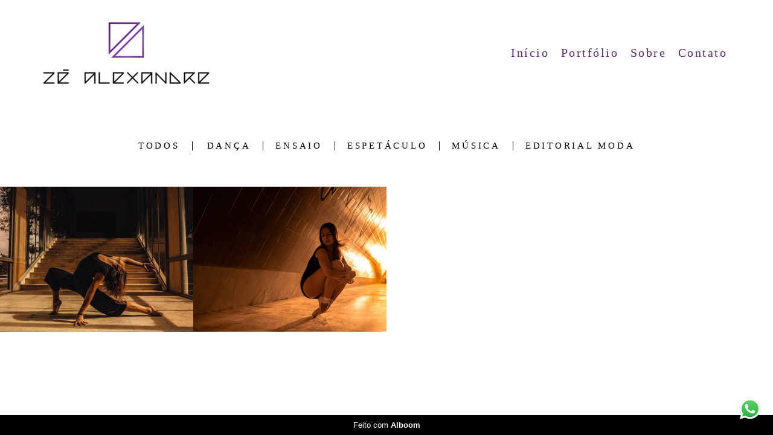

--- FILE ---
content_type: text/html; charset=utf-8
request_url: https://www.zealexandre.com/portfolio/danca
body_size: 3624
content:
<!DOCTYPE html>
<html lang="pt-BR">

<head>
  <title>Dança - Zé Alexandre</title>
  <meta charset="UTF-8">
  <meta name="description" content="Portfólio de Dança por Zé Alexandre">
  <meta name="keywords" content="zéalexandre,fotografia,arte,ballet,música,editorial,ensaio,ensaiofeminino,zealexandre,moda,fotografiadearte,fotografiadeballet,fotografiademusico,fotografiadebanda,fotografiadeespetaculos,fotografiadeteatro,retrato,retratoexecutivo,retratos,fotografiademoda,editorialdemoda,fotografia de ballet Rio de Janeiro,Ensaio Feminino Rio de Janeiro,Ensaio Rio de Janeiro,Retrato Rio de Janeiro,Fotografia de Moda Rio de Janeiro,Fotografia de Arte Rio de Janeiro,Fotografia de Musico Rio de Janeiro,Fotografia de Banda Rio de Janeiro,Fotografia de Espetáculo Rio de Janeiro,Fotografia de Teatro Rio de Janeiro,Retrato Executivo Rio de Janeiro,Editorial de Moda Rio de Janeiro,Ze Alexandre Foto">
  <meta name="author" content="">
  <meta property="og:title" content="Dança - Zé Alexandre">
  <meta property="og:description" content="Portfólio de Dança por Zé Alexandre">
  <meta property="og:type" content="website">
  <meta property="og:url" content="https://www.zealexandre.com/portfolio/danca">
  <meta property="og:image" itemprop="image" content="https://alfred.alboompro.com/crop/width/600/height/400/mode/jpeg/quality/70/url/storage.alboom.ninja/sites/9032/img/sobre/sua-foto-478x391.jpg?t=1539036786">
  <meta property="og:image:type" content="image/jpeg">
  <meta property="og:image:width" content="600">
  <meta property="og:image:height" content="400">
  <meta name="viewport" content="width=device-width, initial-scale=1.0, user-scalable=yes">
  <meta name="mobile-web-app-capable" content="yes">

  
      <!-- Canonical URL -->
    <link rel="canonical" href="https://www.zealexandre.com/portfolio/danca">
  
  <link rel="shortcut icon" type="image/png" href="https://storage.alboom.ninja/sites/9032/img/20190323_logo_ze_alexandre-05.png?t=1553383209" />  
      <link rel="stylesheet" href="https://bifrost.alboompro.com/static/boom-v3/themes/9/dist/css/main.min.css?v=2.8.594" id="cssPath">
          <link rel="stylesheet" href="https://bifrost.alboompro.com/static/boom-v3/assets/vendors/font-awesome/5.15.4/css/all.min.css?v=2.8.594">
  
  <style type="text/css">.cp--album-preview .cp__container .cp__header {
  margin-bottom: 10px;
}
.cp--album-preview .cp__container .cp__alboom-type {
  display: none;
}.boom-button, .cp__alboom-type{background-color:rgba(90, 41, 130, 1);border-radius:6px;font-family:'MontserratBold';}
.boom-button, .cp__alboom-type, body .cp__alboom-type:hover{border-color:rgba(90, 41, 130, 1);color:rgba(255, 255, 255, 1);}
.boom-button:hover{background-color:rgba(98, 115, 122, 1);border-color:rgba(98, 115, 122, 1);color:rgba(255, 255, 255, 1);}
.mhm__item{color:rgba(90, 41, 130, 1);}
.mhm__item:hover{color:rgba(98, 115, 122, 1);}
.main-header{background-color:rgba(253, 253, 253, 0);}
html, body, .contact-input{color:rgba(0, 0, 0, 1);}
.cs__title{color:rgba(98, 115, 122, 1);font-family:'MontserratMedium';}
.fr-view a{color:rgba(90, 41, 130, 1);}
.fr-view a:hover{color:rgba(98, 115, 122, 1);}
.footer{background-color:rgba(253, 253, 253, 1);color:rgba(0, 0, 0, 1);}
.footer .boom-button, .footer .cp__alboom-type{background-color:rgba(0, 0, 0, 1);border-color:rgba(0, 0, 0, 0);color:rgba(255, 255, 255, 1);}
.footer .boom-button:hover, .footer .cp__alboom-type:hover{background-color:rgba(90, 41, 130, 1);border-color:rgba(90, 41, 130, 1);color:rgba(98, 115, 122, 1);}
html, body{font-size:15px;font-family:'MontserratLight';}
h2.cs__title{font-size:22px;letter-spacing:0.8px;}
.mh__menu{font-family:'MontserratMedium';}
.b__info .b__heading{font-family:'MontserratBold';letter-spacing:6px;font-size:64px;}
.b__info{color:rgba(90, 41, 130, 1);}
.b__info .b__subtitle{font-family:'MontserratThin';font-size:30px;letter-spacing:6px;}
body.fullscreen:not(.page-home):not(.sidenav) .main-header{background-color:rgba(253, 253, 253, 0);}
body{background-color:rgba(255, 255, 255, 1);}
.mh__menu, .mhm__item{font-size:20px;letter-spacing:2.5px;}
.bs--grid .b__container{margin:0px;width:calc(25% - 0px);}
.cp--album-preview a:hover .cp__thumbnail:before{background-color:rgba(0, 0, 0, 0.75);}
.cp--album-preview .cp__container{color:rgba(255, 255, 255, 0.9);}
.mh__logo figure img{max-width:100%;max-height:100%;}
body:not(.sidenav) .mhm__item{padding:10px 6px;}
body.sidenav .mhm__item{padding-top:6px;padding-bottom:6px;}
.blog__container{font-family:'MontserratLight';}
.blog__container .blog__content, .blog__container .ac__content p{line-height:1.2;}
.blog__container #postPageHeader .blog__title{font-size:16px;}
.nav-drawer .ndc__item:hover{color:rgb(98, 115, 122);}
.content-preview:hover .cp__thumbnail:before{background-color:rgba(255, 255, 255, .8);}</style>
  


  
  
  
  
  
  <script>
    window.templateId = 9  </script>
</head>

<body ontouchstart="" class="page-jobs fullscreen fullscreen-mobile 
  ">
  
  <div class="menu-container
    mh--row mh--fluid" id="menuContainer">

    <header class="main-header mh--row mh--fluid mh--a-left" id="mainHeader">

      <div class="container">
        <a href="/" class="mh__logo" title="Página inicial de Zé Alexandre">
          <figure>
            <img src="https://alfred.alboompro.com/resize/width/370/height/150/quality/99/url/storage.alboom.ninja/sites/9032/img/logo/ze_alexandre_logo_site_teste.png?t=1555296780" alt="Zé Alexandre" class=" accelerated">
          </figure>
        </a>
        <nav class="mh__menu mh__menu-separator-line" id="mainMenu">

          
              <a href="/home"  class="mhm__item">
                Início              </a>

            
              <a href="/portfolio"  class="mhm__item">
                Portfólio              </a>

            
              <a href="/sobre"  class="mhm__item">
                Sobre              </a>

            
              <a href="/contato"  class="mhm__item">
                Contato              </a>

                    </nav>
      </div>
    </header>

    <nav class="nav-drawer 
      light-dark" id="navDrawer">
      <a href="/" class="nd__logo" title="Página inicial de Zé Alexandre">'
        <figure>
          <img src="https://storage.alboom.ninja/sites/9032/img/logo/ze_alexandre_logo_site_teste.png?t=1555296780" alt="Logotipo de Zé Alexandre">
        </figure>
      </a>
      <div class="nd__content">

        
            <a href="/home"  class="ndc__item mhm__item">
              Início            </a>

          
            <a href="/portfolio"  class="ndc__item mhm__item">
              Portfólio            </a>

          
            <a href="/sobre"  class="ndc__item mhm__item">
              Sobre            </a>

          
            <a href="/contato"  class="ndc__item mhm__item">
              Contato            </a>

          
      </div>

      <div class="nd__social light-dark">
        <ul class="nds-list">
                                <li class="ndsl__item mhm__item">
              <a href="https://instagram.com/ze_alexandre" target="_blank" title="Instagram de Zé Alexandre">
                <i class="fab fa-instagram"></i>
              </a>
            </li>
                  </ul>
      </div>
    </nav>

    <a href="#" id="nav-hamburguer" class="nd__button no-link
        light-dark" data-toggle-class="js-fixed" data-toggle-target="menuContainer">
      <i class="ndb__icon top"></i>
      <i class="ndb__icon middle"></i>
      <i class="ndb__icon bottom"></i>
    </a>

  </div>
<main class="main-content mc--jobs" id="jobsPage">

  <nav class="category-menu">
    <div class="container">
      <a href="/portfolio/trabalhos" class="cm__item">Todos</a>
      <a href="/portfolio/danca" title="Dança"class="cm__item cmi--active">Dança</a><a href="/portfolio/ensaio" title="Ensaio"class="cm__item">Ensaio</a><a href="/portfolio/espetaculo" title="Espetáculo"class="cm__item">Espetáculo</a><a href="/portfolio/musica" title="Música"class="cm__item">Música</a><a href="/portfolio/editorial-moda" title="Editorial Moda"class="cm__item">Editorial Moda</a>    </div>
  </nav>

  <div class="content-section cs--portfolio cs--content-preview">
    <div class="container">
      <div class="cs__content" id="contentSection">
        

  <article class="content-preview cp--album-preview cp--type-photo col-3">
    <a href="/portfolio/danca/399062-brunna-aloise" title="Confira o Dança de Brunna Aloise">
      <div class="cp__thumbnail">
        <img src="[data-uri]" data-original="https://alfred.alboompro.com/crop/width/640/height/480/type/jpeg/quality/70/url/storage.alboom.ninja/sites/9032/albuns/399062/brunna-aloise-08.jpg?t=1552099743" alt="Dança de Brunna Aloise">
        <span class="cp__alboom-type">Veja mais</span>
      </div>
      <div class="cp__container">
        <header class="cp__header">
          <h3 class="cp__title" title="Brunna Aloise">Brunna Aloise</h3>
          <span class="cp__additional cp__description">Dança </span>

          <!-- Verifica se o álbum possui o local -->
                      <span class="cp__additional cp__city">Ilha do Fundão - Rio de Janeiro</span>
          
        </header>
        <span class="cp__alboom-type">Veja mais</span>
        <footer class="content-status"  data-album-id=399062 >
                      <span class="cst__item cst__item-views"><i class="fa fa-eye"></i><span class="album_views_update">1089</span></span>
          
                      <span class="cst__item cst__item-likes"><i class="fa fa-heart"></i><span class="album_likes_update">6</span></span>
                  </footer>
      </div>
    </a>
  </article>
  

  <article class="content-preview cp--album-preview cp--type-photo col-3">
    <a href="/portfolio/danca/399056-barbara-freitas" title="Confira o Dança de Bárbara Freitas">
      <div class="cp__thumbnail">
        <img src="[data-uri]" data-original="https://alfred.alboompro.com/crop/width/640/height/480/type/jpeg/quality/70/url/storage.alboom.ninja/sites/9032/albuns/399056/barbara-09.jpg?t=1552098447" alt="Dança de Bárbara Freitas">
        <span class="cp__alboom-type">Veja mais</span>
      </div>
      <div class="cp__container">
        <header class="cp__header">
          <h3 class="cp__title" title="Bárbara Freitas">Bárbara Freitas</h3>
          <span class="cp__additional cp__description">Dança </span>

          <!-- Verifica se o álbum possui o local -->
                      <span class="cp__additional cp__city">Niterói - Rio de Janeiro</span>
          
        </header>
        <span class="cp__alboom-type">Veja mais</span>
        <footer class="content-status"  data-album-id=399056 >
                      <span class="cst__item cst__item-views"><i class="fa fa-eye"></i><span class="album_views_update">1335</span></span>
          
                      <span class="cst__item cst__item-likes"><i class="fa fa-heart"></i><span class="album_likes_update">12</span></span>
                  </footer>
      </div>
    </a>
  </article>
        </div>
    </div>
      </div>

</main>
  

  <footer class="footer f--minimal  hidden" id="infoFooter">
    <div class="container">
              <div class="col-6 col-480-12 f__section fs--author">
          <strong class="fs__strong">Zé Alexandre</strong>
          /
          <a class="fm__link" href="/contato" title="Entre em contato">Contato</a>        </div>
      
      
      
      <section class="col-3 col-480-12 f__section fs--contact">
        
                      
<ul class="social-list">
        <li class="sl__item">
      <a href="https://instagram.com/ze_alexandre" target="_blank" title="Instagram de Zé Alexandre">
        <i class="fab fa-instagram"></i>
      </a>
  </li>
                </ul>
          
                  </div>
      </section>
    </div>
  </footer>

  
  
      <div class="whatsapp-button whatsapp-right whatsapp-small">
            <a class="whatsapp-icon" target="_blank" href="https://api.whatsapp.com/send?phone=5521991242303&text=Oi%2C+Z%C3%A9.+Tudo+bem%3F%0AVisitei+o+seu+site+e+me+interessei+pelo+seu+trabalho.">
        <img src="https://bifrost.alboompro.com/static/icon/whatsapp/original.svg" alt="Logo do Whatsapp" />
      </a>
    </div>
  
    <div class="main-footer" id="mainFooter">
    <a href="#" id="goTop" class="go-top fade no-link" title="Ir para o topo">
      <i class="fa fa-chevron-up"></i>
    </a>

          <div class="footer-alboom">
        <div class="container alboom-credits">
          <a href="https://www.alboompro.com/?ref=11162" target="_blank" title="Alboom - Prosite">
            Feito com <b>Alboom</b>                      </a>
        </div>
      </div>
      </div>

  <script src="https://bifrost.alboompro.com/static/boom-v3/assets/vendors/libj/2.2.4/libj.min.js?v=2.8.594"></script>

  
  
  

  
      <script src="https://bifrost.alboompro.com/static/boom-v3/dist/main.min.js?v=2.8.594"></script>
  
  
  
  
  
  
  
  
    </body>

  </html>